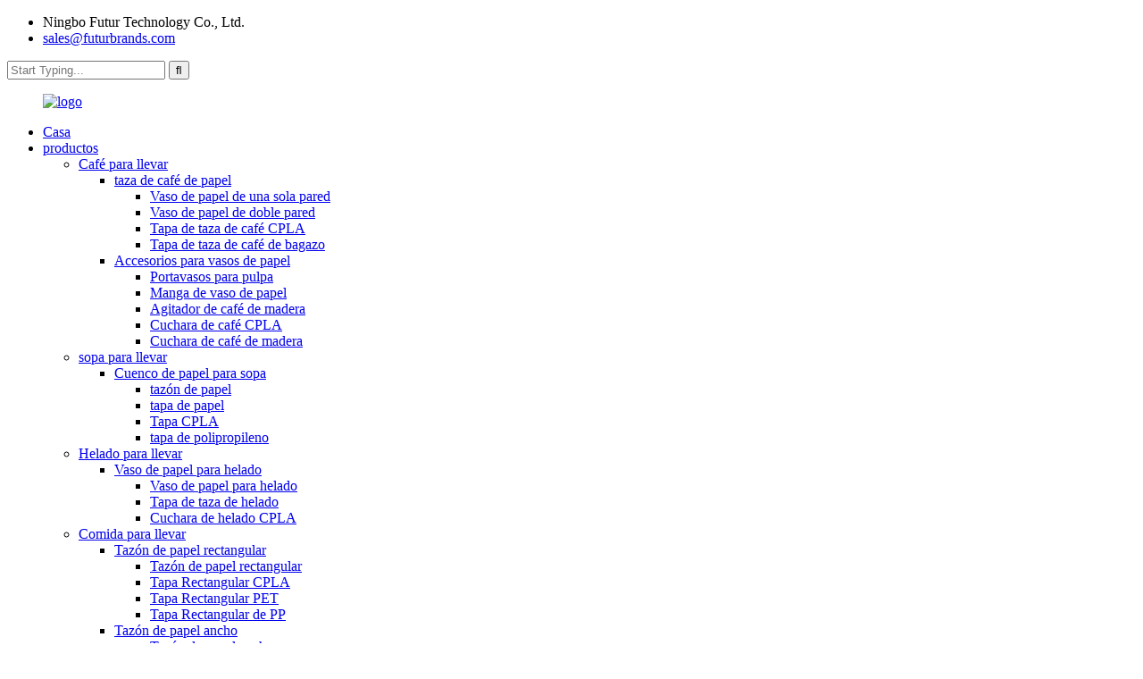

--- FILE ---
content_type: text/html
request_url: http://es.futurcompostable.com/pet-lid-bagasse-portion-pack/
body_size: 8539
content:
<!DOCTYPE html> <html dir="ltr" lang="es"> <head> <!-- Global site tag (gtag.js) - Google Analytics --> <script async src="https://www.googletagmanager.com/gtag/js?id=UA-200002874-80"></script> <script>
  window.dataLayer = window.dataLayer || [];
  function gtag(){dataLayer.push(arguments);}
  gtag('js', new Date());

  gtag('config', 'UA-200002874-80');
</script> <meta http-equiv="Content-Type" content="text/html; charset=UTF-8" /> <title>Fabricantes de tapas de PET - Fábrica y proveedores de tapas de PET de China</title> <meta name="viewport" content="width=device-width,initial-scale=1,minimum-scale=1,maximum-scale=1,user-scalable=no"> <link rel="apple-touch-icon-precomposed" href=""> <meta name="format-detection" content="telephone=no"> <meta name="apple-mobile-web-app-capable" content="yes"> <meta name="apple-mobile-web-app-status-bar-style" content="black"> <link href="//cdn.globalso.com/futurcompostable/style/global/style.css" rel="stylesheet"> <link href="//cdn.globalso.com/futurcompostable/style/public/public.css" rel="stylesheet"> <link href="https://fonts.font.im/css?family=Poppins:300,400,500,600,700" rel="stylesheet"> <link rel="shortcut icon" href="//cdn.globalso.com/futurcompostable/20210402154247ico.png" /> <link rel="canonical" href="https://www.futurcompostable.com/pet-lid-bagasse-portion-pack/" /> <meta name="description" content="Fabricantes de tapas de PET, fábrica, proveedores de China, el principio básico de nuestra empresa: el prestigio primero; la garantía de calidad; el cliente es supremo." /> <link href="//cdn.globalso.com/hide_search.css" rel="stylesheet"/><link href="//www.futurcompostable.com/style/es.html.css" rel="stylesheet"/></head> <body> <div class="container">     <!-- web_head start -->  <header class="web_head">     <div class="layout">       <div class="head_top">         <ul class="head_contact"> 		  	<li class="contact_add">Ningbo Futur Technology Co., Ltd.</li>			<li class="contact_mail"><a href="mailto:sales@futurbrands.com">sales@futurbrands.com</a></li>        </ul>         <div class="head-search">           <form action="/search.php" method="get">         <input class="search-ipt" name="s" placeholder="Start Typing..." /> 		<input type="hidden" name="cat" />         <input class="search-btn" type="submit" value="&#xf002;"/>       </form>         </div>       </div>       <!--head_top-->        <!--nav_wrap-->       <nav class="nav_wrap">  <figure class="logo"> 	 <a href="/">			<img src="//cdn.globalso.com/futurcompostable/logo1.png" alt="logo"> 				</a> </figure>	         <ul class="head_nav">                <li><a href="/">Casa</a></li> <li class="current-menu-ancestor"><a href="/products/">productos</a> <ul class="sub-menu"> 	<li><a href="/coffee-to-go/">Café para llevar</a> 	<ul class="sub-menu"> 		<li><a href="/paper-coffee-cup/">taza de café de papel</a> 		<ul class="sub-menu"> 			<li><a href="/single-wall-paper-cup/">Vaso de papel de una sola pared</a></li> 			<li><a href="/double-wall-paper-cup/">Vaso de papel de doble pared</a></li> 			<li><a href="/cpla-coffee-cup-lid/">Tapa de taza de café CPLA</a></li> 			<li><a href="/bagasse-coffee-cup-lid/">Tapa de taza de café de bagazo</a></li> 		</ul> </li> 		<li><a href="/paper-cup-accessories/">Accesorios para vasos de papel</a> 		<ul class="sub-menu"> 			<li><a href="/pulp-cup-carrier/">Portavasos para pulpa</a></li> 			<li><a href="/paper-cup-sleeve/">Manga de vaso de papel</a></li> 			<li><a href="/wooden-coffee-stirrer/">Agitador de café de madera</a></li> 			<li><a href="/cpla-coffee-spoon/">Cuchara de café CPLA</a></li> 			<li><a href="/wooden-coffee-spoon/">Cuchara de café de madera</a></li> 		</ul> </li> 	</ul> </li> 	<li><a href="/soup-to-go/">sopa para llevar</a> 	<ul class="sub-menu"> 		<li><a href="/soup-paper-bowl/">Cuenco de papel para sopa</a> 		<ul class="sub-menu"> 			<li><a href="/paper-bowl/">tazón de papel</a></li> 			<li><a href="/paper-lid/">tapa de papel</a></li> 			<li><a href="/cpla-lid/">Tapa CPLA</a></li> 			<li><a href="/pp-lid/">tapa de polipropileno</a></li> 		</ul> </li> 	</ul> </li> 	<li><a href="/ice-cream-to-go/">Helado para llevar</a> 	<ul class="sub-menu"> 		<li><a href="/ice-cream-paper-cup/">Vaso de papel para helado</a> 		<ul class="sub-menu"> 			<li><a href="/ice-cream-paper-cup-ice-cream-paper-cup/">Vaso de papel para helado</a></li> 			<li><a href="/ice-cream-cup-lid/">Tapa de taza de helado</a></li> 			<li><a href="/cpla-ice-cream-spoon/">Cuchara de helado CPLA</a></li> 		</ul> </li> 	</ul> </li> 	<li class="current-menu-ancestor"><a href="/food-to-go/">Comida para llevar</a> 	<ul class="sub-menu"> 		<li><a href="/rectangular-paper-bowl/">Tazón de papel rectangular</a> 		<ul class="sub-menu"> 			<li><a href="/rectangular-paper-bowl-rectangular-paper-bowl/">Tazón de papel rectangular</a></li> 			<li><a href="/cpla-rectangular-lid/">Tapa Rectangular CPLA</a></li> 			<li><a href="/pet-rectangular-lid/">Tapa Rectangular PET</a></li> 			<li><a href="/pp-rectangular-lid/">Tapa Rectangular de PP</a></li> 		</ul> </li> 		<li><a href="/wide-paper-bowl/">Tazón de papel ancho</a> 		<ul class="sub-menu"> 			<li><a href="/wide-paper-bowl-wide-paper-bowl/">Tazón de papel ancho</a></li> 			<li><a href="/clear-pla-lid/">Tapa de PLA transparente</a></li> 			<li><a href="/cpla-lid-wide-paper-bowl/">Tapa CPLA</a></li> 			<li><a href="/pp-lid-wide-paper-bowl/">tapa de polipropileno</a></li> 			<li><a href="/pet-lid/">Tapa de PET</a></li> 			<li><a href="/paper-lid-wide-paper-bowl/">Tapa de PAPEL</a></li> 		</ul> </li> 		<li><a href="/round-paper-pail/">cubo de papel redondo</a></li> 		<li><a href="/food-container/">Contenedor de comida</a></li> 		<li><a href="/food-container-with-pla-window/">Contenedor De Alimentos Con Ventana Pla</a></li> 		<li><a href="/sandwich-wedge/">Cuña de sándwich</a></li> 		<li><a href="/paper-baguette-box/">Caja de baguettes de papel</a></li> 		<li><a href="/wrap-pack/">Paquete de envoltura</a></li> 		<li><a href="/clasp-clip-paper-baguette-wrap-pack/">Paquete de envoltura de baguette de papel con clip de cierre</a></li> 		<li><a href="/catering-box/">caja de catering</a> 		<ul class="sub-menu"> 			<li><a href="/catering-box-catering-box/">caja de catering</a></li> 			<li><a href="/catering-box-lid/">Tapa de la caja de catering</a></li> 		</ul> </li> 		<li><a href="/round-bagasse-bowl/">Cuenco redondo de bagazo</a> 		<ul class="sub-menu"> 			<li><a href="/round-bagasse-bowl-round-bagasse-bowl/">Cuenco redondo de bagazo</a></li> 			<li><a href="/cpla-lid-round-bagasse-bowl/">Tapa CPLA</a></li> 			<li><a href="/pp-lid-round-bagasse-bowl/">tapa de polipropileno</a></li> 			<li><a href="/pet-lid-round-bagasse-bowl/">Tapa de PET</a></li> 		</ul> </li> 		<li><a href="/square-bagasse-bowl/">Cuenco cuadrado de bagazo</a> 		<ul class="sub-menu"> 			<li><a href="/square-bagasse-bowl-square-bagasse-bowl/">Cuenco cuadrado de bagazo</a></li> 			<li><a href="/square-cpla-lid/">Tapa cuadrada de CPLA</a></li> 			<li><a href="/square-pet-lid/">Tapa PET cuadrada</a></li> 			<li><a href="/square-pp-lid/">Tapa cuadrada de PP</a></li> 		</ul> </li> 		<li><a href="/bagasse-dinner-plate/">Plato llano de bagazo</a></li> 		<li><a href="/bagasse-food-tray/">Bandeja de comida de bagazo</a> 		<ul class="sub-menu"> 			<li><a href="/bagasse-food-tray-bagasse-food-tray/">Bandeja de comida de bagazo</a></li> 			<li><a href="/pp-lid-bagasse-portion-pack/">tapa de polipropileno</a></li> 			<li><a href="/pet-lid-bagasse-food-tray/">Tapa de PET</a></li> 		</ul> </li> 		<li class="current-menu-ancestor current-menu-parent"><a href="/bagasse-portion-pack/">Paquete de porción de bagazo</a> 		<ul class="sub-menu"> 			<li><a href="/bagasse-portion-pack-bagasse-portion-pack/">Paquete de porción de bagazo</a></li> 			<li class="nav-current"><a href="/pet-lid-bagasse-portion-pack/">Tapa de PET</a></li> 		</ul> </li> 		<li><a href="/paper-portion-cup/">Taza de porción de papel</a> 		<ul class="sub-menu"> 			<li><a href="/paper-portion-cup-paper-portion-cup/">Taza de porción de papel</a></li> 			<li><a href="/pet-lid-paper-portion-cup/">Tapa de PET</a></li> 		</ul> </li> 	</ul> </li> 	<li><a href="/cutlery/">Cuchillería</a> 	<ul class="sub-menu"> 		<li><a href="/heavy-duty-cpla-cutlery/">Cubiertos Cpla de servicio pesado</a></li> 		<li><a href="/medium-weight-cpla-cutlery/">Cubiertos Cpla de peso medio</a></li> 		<li><a href="/cutlery-kit/">juego de cubiertos</a></li> 		<li><a href="/wooden-cutlery/">Cubiertos de madera</a></li> 		<li><a href="/wooden-cutlery-kit/">Juego de cubiertos de madera</a></li> 	</ul> </li> 	<li><a href="/tamper-evident-sticker/">Pegatina a prueba de manipulaciones</a> 	<ul class="sub-menu"> 		<li><a href="/tamper-evident-sticker-tamper-evident-sticker/">Pegatina a prueba de manipulaciones</a></li> 	</ul> </li> 	<li><a href="/paper-map-packaging/">Embalaje de cartón MAP &amp; SKIN</a></li> </ul> </li> <li><a href="/news/">Noticias</a></li> <li><a href="/about-us/">Sobre nosotros</a></li> <li><a href="/green/">Verde</a></li> <li><a href="/contact-us/">Contáctenos</a></li>         </ul>         <!--change-language-->         <div class="change-language ensemble">   <div class="change-language-info">     <div class="change-language-title medium-title">        <div class="language-flag language-flag-en"><a href="https://www.futurcompostable.com/"><b class="country-flag"></b><span>English</span> </a></div>        <b class="language-icon"></b>      </div> 	<div class="change-language-cont sub-content">         <div class="empty"></div>     </div>   </div> </div> <!--theme317-->           <!--change-language-->        </nav>     </div>   </header>     <!--// web_head end -->    <!-- sys_sub_head -->      <section class="path_bar" style="background-image:url( //cdn.globalso.com/futurcompostable/询盘.jpg	)">       <ul>        <li> <a itemprop="breadcrumb" href="/">Casa</a></li><li> <a itemprop="breadcrumb" href="/products/" title="Products">productos</a> </li><li> <a itemprop="breadcrumb" href="/food-to-go/" title="Food To Go">Comida para llevar</a> </li><li> <a itemprop="breadcrumb" href="/bagasse-portion-pack/" title="Bagasse Portion Pack">Paquete de porción de bagazo</a> </li><li> <a href="#">Tapa de PET</a></li>       </ul>      <h1 class="pagnation_title">Tapa de PET</h1> 	      </section>    <section class="web_main page_main">   <div class="layout">     <aside class="aside">   <section class="aside-wrap">     <section class="side-widget">     <div class="side-tit-bar">         <h2 class="side-tit">Categorías</h2>     </div>     <ul class="side-cate">       <li><a href="/coffee-to-go/">Café para llevar</a> <ul class="sub-menu"> 	<li><a href="/paper-coffee-cup/">taza de café de papel</a> 	<ul class="sub-menu"> 		<li><a href="/single-wall-paper-cup/">Vaso de papel de una sola pared</a></li> 		<li><a href="/double-wall-paper-cup/">Vaso de papel de doble pared</a></li> 		<li><a href="/cpla-coffee-cup-lid/">Tapa de taza de café CPLA</a></li> 		<li><a href="/bagasse-coffee-cup-lid/">Tapa de taza de café de bagazo</a></li> 	</ul> </li> 	<li><a href="/paper-cup-accessories/">Accesorios para vasos de papel</a> 	<ul class="sub-menu"> 		<li><a href="/pulp-cup-carrier/">Portavasos para pulpa</a></li> 		<li><a href="/paper-cup-sleeve/">Manga de vaso de papel</a></li> 		<li><a href="/wooden-coffee-stirrer/">Agitador de café de madera</a></li> 		<li><a href="/cpla-coffee-spoon/">Cuchara de café CPLA</a></li> 		<li><a href="/wooden-coffee-spoon/">Cuchara de café de madera</a></li> 	</ul> </li> </ul> </li> <li><a href="/soup-to-go/">sopa para llevar</a> <ul class="sub-menu"> 	<li><a href="/soup-paper-bowl/">Cuenco de papel para sopa</a> 	<ul class="sub-menu"> 		<li><a href="/paper-bowl/">tazón de papel</a></li> 		<li><a href="/paper-lid/">tapa de papel</a></li> 		<li><a href="/cpla-lid/">Tapa CPLA</a></li> 		<li><a href="/pp-lid/">tapa de polipropileno</a></li> 	</ul> </li> </ul> </li> <li><a href="/ice-cream-to-go/">Helado para llevar</a> <ul class="sub-menu"> 	<li><a href="/ice-cream-paper-cup/">Vaso de papel para helado</a> 	<ul class="sub-menu"> 		<li><a href="/ice-cream-paper-cup-ice-cream-paper-cup/">Vaso de papel para helado</a></li> 		<li><a href="/cpla-ice-cream-spoon/">Cuchara de helado CPLA</a></li> 		<li><a href="/ice-cream-cup-lid/">Tapa de taza de helado</a></li> 	</ul> </li> </ul> </li> <li class="current-menu-ancestor"><a href="/food-to-go/">Comida para llevar</a> <ul class="sub-menu"> 	<li><a href="/rectangular-paper-bowl/">Tazón de papel rectangular</a> 	<ul class="sub-menu"> 		<li><a href="/rectangular-paper-bowl-rectangular-paper-bowl/">Tazón de papel rectangular</a></li> 		<li><a href="/cpla-rectangular-lid/">Tapa Rectangular CPLA</a></li> 		<li><a href="/pet-rectangular-lid/">Tapa Rectangular PET</a></li> 		<li><a href="/pp-rectangular-lid/">Tapa Rectangular de PP</a></li> 	</ul> </li> 	<li><a href="/wide-paper-bowl/">Tazón de papel ancho</a> 	<ul class="sub-menu"> 		<li><a href="/wide-paper-bowl-wide-paper-bowl/">Tazón de papel ancho</a></li> 		<li><a href="/clear-pla-lid/">Tapa de PLA transparente</a></li> 		<li><a href="/cpla-lid-wide-paper-bowl/">Tapa CPLA</a></li> 		<li><a href="/pp-lid-wide-paper-bowl/">tapa de polipropileno</a></li> 		<li><a href="/pet-lid/">Tapa de PET</a></li> 		<li><a href="/paper-lid-wide-paper-bowl/">Tapa de PAPEL</a></li> 	</ul> </li> 	<li><a href="/round-paper-pail/">cubo de papel redondo</a></li> 	<li><a href="/food-container/">Contenedor de comida</a></li> 	<li><a href="/food-container-with-pla-window/">Contenedor De Alimentos Con Ventana Pla</a></li> 	<li><a href="/sandwich-wedge/">Cuña de sándwich</a></li> 	<li><a href="/paper-baguette-box/">Caja de baguettes de papel</a></li> 	<li><a href="/wrap-pack/">Paquete de envoltura</a></li> 	<li><a href="/clasp-clip-paper-baguette-wrap-pack/">Paquete de envoltura de baguette de papel con clip de cierre</a></li> 	<li><a href="/catering-box/">caja de catering</a> 	<ul class="sub-menu"> 		<li><a href="/catering-box-catering-box/">caja de catering</a></li> 		<li><a href="/catering-box-lid/">Tapa de la caja de catering</a></li> 	</ul> </li> 	<li><a href="/round-bagasse-bowl/">Cuenco redondo de bagazo</a> 	<ul class="sub-menu"> 		<li><a href="/round-bagasse-bowl-round-bagasse-bowl/">Cuenco redondo de bagazo</a></li> 		<li><a href="/cpla-lid-round-bagasse-bowl/">Tapa CPLA</a></li> 		<li><a href="/pp-lid-round-bagasse-bowl/">tapa de polipropileno</a></li> 		<li><a href="/pet-lid-round-bagasse-bowl/">Tapa de PET</a></li> 	</ul> </li> 	<li><a href="/square-bagasse-bowl/">Cuenco cuadrado de bagazo</a> 	<ul class="sub-menu"> 		<li><a href="/square-bagasse-bowl-square-bagasse-bowl/">Cuenco cuadrado de bagazo</a></li> 		<li><a href="/square-cpla-lid/">Tapa cuadrada de CPLA</a></li> 		<li><a href="/square-pet-lid/">Tapa PET cuadrada</a></li> 		<li><a href="/square-pp-lid/">Tapa cuadrada de PP</a></li> 	</ul> </li> 	<li><a href="/bagasse-dinner-plate/">Plato llano de bagazo</a></li> 	<li><a href="/bagasse-food-tray/">Bandeja de comida de bagazo</a> 	<ul class="sub-menu"> 		<li><a href="/bagasse-food-tray-bagasse-food-tray/">Bandeja de comida de bagazo</a></li> 		<li><a href="/pet-lid-bagasse-food-tray/">Tapa de PET</a></li> 	</ul> </li> 	<li class="current-menu-ancestor current-menu-parent"><a href="/bagasse-portion-pack/">Paquete de porción de bagazo</a> 	<ul class="sub-menu"> 		<li><a href="/pp-lid-bagasse-portion-pack/">tapa de polipropileno</a></li> 		<li><a href="/bagasse-portion-pack-bagasse-portion-pack/">Paquete de porción de bagazo</a></li> 		<li class="nav-current"><a href="/pet-lid-bagasse-portion-pack/">Tapa de PET</a></li> 	</ul> </li> 	<li><a href="/paper-portion-cup/">Taza de porción de papel</a> 	<ul class="sub-menu"> 		<li><a href="/paper-portion-cup-paper-portion-cup/">Taza de porción de papel</a></li> 		<li><a href="/pet-lid-paper-portion-cup/">Tapa de PET</a></li> 	</ul> </li> </ul> </li> <li><a href="/cutlery/">Cuchillería</a> <ul class="sub-menu"> 	<li><a href="/heavy-duty-cpla-cutlery/">Cubiertos Cpla de servicio pesado</a></li> 	<li><a href="/medium-weight-cpla-cutlery/">Cubiertos Cpla de peso medio</a></li> 	<li><a href="/cutlery-kit/">juego de cubiertos</a></li> 	<li><a href="/wooden-cutlery/">Cubiertos de madera</a></li> 	<li><a href="/wooden-cutlery-kit/">Juego de cubiertos de madera</a></li> </ul> </li> <li><a href="/tamper-evident-sticker/">Pegatina a prueba de manipulaciones</a> <ul class="sub-menu"> 	<li><a href="/tamper-evident-sticker-tamper-evident-sticker/">Pegatina a prueba de manipulaciones</a></li> </ul> </li>     </ul>   </section>      <div class="side-widget">          <div class="side-tit-bar">         <h2 class="side-tit">Productos Destacados</h2>     </div> 	 <div class="side-product-items">               <div class="items_content">                <div class="side_slider">                     <ul class="swiper-wrapper"> 				                   <li class="swiper-slide gm-sep side_product_item">                     <figure > <a href="/cpla-coffee-spoon-product/" class="item-img"><img src="//cdn.globalso.com/futurcompostable/CPLA-coffee-spoon1-300x300.jpg" alt="Cuchara de café CPLA"></a>                       <figcaption>                         <h3 class="item_title"><a href="/cpla-coffee-spoon-product/">Cuchara de café CPLA</a></h3>                        </figcaption>                     </figure> 					</li> 					                   <li class="swiper-slide gm-sep side_product_item">                     <figure > <a href="/tamper-evident-sticker-product/" class="item-img"><img src="//cdn.globalso.com/futurcompostable/TAMPER-EVIDENT-STICKER-300x300.jpg" alt="Pegatina a prueba de manipulaciones"></a>                       <figcaption>                         <h3 class="item_title"><a href="/tamper-evident-sticker-product/">Pegatina a prueba de manipulaciones</a></h3>                        </figcaption>                     </figure> 					</li> 					                   <li class="swiper-slide gm-sep side_product_item">                     <figure > <a href="/wooden-cutlery-product/" class="item-img"><img src="//cdn.globalso.com/futurcompostable/WOODEN-CUTLERY1-300x300.jpg" alt="Cubiertos de madera"></a>                       <figcaption>                         <h3 class="item_title"><a href="/wooden-cutlery-product/">Cubiertos de madera</a></h3>                        </figcaption>                     </figure> 					</li> 					                   <li class="swiper-slide gm-sep side_product_item">                     <figure > <a href="/medium-weight-cpla-cutlery-product/" class="item-img"><img src="//cdn.globalso.com/futurcompostable/MEDIUM-WEIGHT-CPLA-CUTLERY-300x300.jpg" alt="Cubiertos CPLA de peso medio"></a>                       <figcaption>                         <h3 class="item_title"><a href="/medium-weight-cpla-cutlery-product/">Cubiertos CPLA de peso medio</a></h3>                        </figcaption>                     </figure> 					</li> 					                </ul> 				 </div>                 <div class="btn-prev"></div>                 <div class="btn-next"></div>               </div>             </div>    </div>           </section> </aside>    <section class="main">               <div class="category_tab_wrap">   <ul class="category_items">    <li class="category_item">             <figure>                                           <a href="/pet-lid-2-product/" title="PET Lid">                 <span class="item_img">                 <img src="//cdn.globalso.com/futurcompostable/184-pet-f-300x300.png" alt="Tapa de PET"></span>             </a>                                           <figcaption>                      <h4 class="item_title"><a href="/pet-lid-2-product/" title="PET Lid">Tapa de PET</a></h4>                </figcaption>             </figure>           </li>          </ul>          <div class="page_bar">         <div class="pages"></div>       </div>       </div>            </section>   </div> </section>  <!-- web_footer start -->    <footer class="web_footer" style="background-image:url( //cdn.globalso.com/futurcompostable/底部.jpg	)">     <div class="layout">       <div class="foor_service">         <div class="foot_item foot_company  wow fadeInLeftA" data-wow-delay=".8s" data-wow-duration=".8s">           <figure class="foot_logo">	  	<a href="/"><img src="//cdn.globalso.com/futurcompostable/footer_logo.png" alt="footer_logo"></a> 	  </figure>                     <ul class="foot_sns">           			<li><a target="_blank" href=""><img src="//cdn.globalso.com/futurcompostable/in1.png" alt="LinkedIn"></a></li> 	          </ul>         </div>         <nav class="foot_item foot_nav wow fadeInLeftA" data-wow-delay="1s" data-wow-duration=".8s">           <h2 class="fot_tit">Atención al cliente</h2>           <ul> 	<li><a href="/paper-coffee-cup-page/">taza de café de papel</a></li> <li><a href="/green/">Verde</a></li>           </ul>         </nav>         <div class="foot_item foot_contact_item wow fadeInRightA" data-wow-delay="1s" data-wow-duration=".8s">           <h2 class="fot_tit">Datos de contacto</h2>           <ul> 			<li class="foot_address">Ningbo Futur Technology Co., Ltd.</li> 			<li class="foot_email"><a href="mailto:sales@futurbrands.com">sales@futurbrands.com</a></li>			<li class="foot_phone"><a href="tel:+86-0574 8817 5235">+86-0574 8817 5235</a></li>          </ul>         </div>         <div class="foot_item foot_newsletters wow fadeInRightA" data-wow-delay=".8s" data-wow-duration=".8s">           <h2 class="fot_tit">Boletines</h2>           <div class="foot_cont">             <p class="letter_desc">Para consultas sobre nuestros productos o lista de precios, déjenos su correo electrónico y nos pondremos en contacto dentro de las 24 horas.</p>             <a href="javascript:" class="learn_more foot_btn">Suscribir</a> </div>         </div>       </div>      	<div class="copyright wow fadeInLeftA" data-wow-delay="1.2s" data-wow-duration=".8s">© Copyright - 2010-2021 : Todos los derechos reservados.<script type="text/javascript" src="//www.globalso.site/livechat.js"></script>		 -  -  ,  ,  ,  ,  ,  , 	</div>      </div>   </footer>     <!--// web_footer end -->    </div>    <!--// container end --> <aside class="scrollsidebar" id="scrollsidebar">   <div class="side_content">     <div class="side_list">       <header class="hd"><img src="//cdn.globalso.com/title_pic.png" alt="Daños en línea"/></header>       <div class="cont">         <li><a class="email" href="javascript:" onclick="showMsgPop();">Enviar correo electrónico</a></li>                                       </div>                   <div class="side_title"><a  class="close_btn"><span>x</span></a></div>     </div>   </div>   <div class="show_btn"></div> </aside> <div class="inquiry-pop-bd">   <div class="inquiry-pop"> <i class="ico-close-pop" onclick="hideMsgPop();"></i>     <script type="text/javascript" src="//www.globalso.site/form.js"></script>   </div> </div>   <script type="text/javascript" src="//cdn.globalso.com/futurcompostable/style/global/js/jquery.min.js"></script>  <script type="text/javascript" src="//cdn.globalso.com/futurcompostable/style/global/js/common.js"></script> <script type="text/javascript" src="//cdn.globalso.com/futurcompostable/style/public/public.js"></script>  <!--[if lt IE 9]> <script src="//cdn.globalso.com/futurcompostable/style/global/js/html5.js"></script> <![endif]--> <script>
function getCookie(name) {
    var arg = name + "=";
    var alen = arg.length;
    var clen = document.cookie.length;
    var i = 0;
    while (i < clen) {
        var j = i + alen;
        if (document.cookie.substring(i, j) == arg) return getCookieVal(j);
        i = document.cookie.indexOf(" ", i) + 1;
        if (i == 0) break;
    }
    return null;
}
function setCookie(name, value) {
    var expDate = new Date();
    var argv = setCookie.arguments;
    var argc = setCookie.arguments.length;
    var expires = (argc > 2) ? argv[2] : null;
    var path = (argc > 3) ? argv[3] : null;
    var domain = (argc > 4) ? argv[4] : null;
    var secure = (argc > 5) ? argv[5] : false;
    if (expires != null) {
        expDate.setTime(expDate.getTime() + expires);
    }
    document.cookie = name + "=" + escape(value) + ((expires == null) ? "": ("; expires=" + expDate.toUTCString())) + ((path == null) ? "": ("; path=" + path)) + ((domain == null) ? "": ("; domain=" + domain)) + ((secure == true) ? "; secure": "");
}
function getCookieVal(offset) {
    var endstr = document.cookie.indexOf(";", offset);
    if (endstr == -1) endstr = document.cookie.length;
    return unescape(document.cookie.substring(offset, endstr));
}

var firstshow = 0;
var cfstatshowcookie = getCookie('easyiit_stats');
if (cfstatshowcookie != 1) {
    a = new Date();
    h = a.getHours();
    m = a.getMinutes();
    s = a.getSeconds();
    sparetime = 1000 * 60 * 60 * 24 * 1 - (h * 3600 + m * 60 + s) * 1000 - 1;
    setCookie('easyiit_stats', 1, sparetime, '/');
    firstshow = 1;
}
if (!navigator.cookieEnabled) {
    firstshow = 0;
}
var referrer = escape(document.referrer);
var currweb = escape(location.href);
var screenwidth = screen.width;
var screenheight = screen.height;
var screencolordepth = screen.colorDepth;
$(function($){
   $.get("https://www.futurcompostable.com/statistic.php", { action:'stats_init', assort:0, referrer:referrer, currweb:currweb , firstshow:firstshow ,screenwidth:screenwidth, screenheight: screenheight, screencolordepth: screencolordepth, ranstr: Math.random()},function(data){}, "json");
			
});
</script> <ul class="prisna-wp-translate-seo" id="prisna-translator-seo"><li class="language-flag language-flag-en"><a href="https://www.futurcompostable.com/pet-lid-bagasse-portion-pack/" title="English" target="_blank"><b class="country-flag"></b><span>English</span></a></li><li class="language-flag language-flag-fr"><a href="http://fr.futurcompostable.com/pet-lid-bagasse-portion-pack/" title="French" target="_blank"><b class="country-flag"></b><span>French</span></a></li><li class="language-flag language-flag-de"><a href="http://de.futurcompostable.com/pet-lid-bagasse-portion-pack/" title="German" target="_blank"><b class="country-flag"></b><span>German</span></a></li><li class="language-flag language-flag-pt"><a href="http://pt.futurcompostable.com/pet-lid-bagasse-portion-pack/" title="Portuguese" target="_blank"><b class="country-flag"></b><span>Portuguese</span></a></li><li class="language-flag language-flag-es"><a href="http://es.futurcompostable.com/pet-lid-bagasse-portion-pack/" title="Spanish" target="_blank"><b class="country-flag"></b><span>Spanish</span></a></li><li class="language-flag language-flag-ru"><a href="http://ru.futurcompostable.com/pet-lid-bagasse-portion-pack/" title="Russian" target="_blank"><b class="country-flag"></b><span>Russian</span></a></li><li class="language-flag language-flag-ja"><a href="http://ja.futurcompostable.com/pet-lid-bagasse-portion-pack/" title="Japanese" target="_blank"><b class="country-flag"></b><span>Japanese</span></a></li><li class="language-flag language-flag-ko"><a href="http://ko.futurcompostable.com/pet-lid-bagasse-portion-pack/" title="Korean" target="_blank"><b class="country-flag"></b><span>Korean</span></a></li><li class="language-flag language-flag-ar"><a href="http://ar.futurcompostable.com/pet-lid-bagasse-portion-pack/" title="Arabic" target="_blank"><b class="country-flag"></b><span>Arabic</span></a></li><li class="language-flag language-flag-ga"><a href="http://ga.futurcompostable.com/pet-lid-bagasse-portion-pack/" title="Irish" target="_blank"><b class="country-flag"></b><span>Irish</span></a></li><li class="language-flag language-flag-el"><a href="http://el.futurcompostable.com/pet-lid-bagasse-portion-pack/" title="Greek" target="_blank"><b class="country-flag"></b><span>Greek</span></a></li><li class="language-flag language-flag-tr"><a href="http://tr.futurcompostable.com/pet-lid-bagasse-portion-pack/" title="Turkish" target="_blank"><b class="country-flag"></b><span>Turkish</span></a></li><li class="language-flag language-flag-it"><a href="http://it.futurcompostable.com/pet-lid-bagasse-portion-pack/" title="Italian" target="_blank"><b class="country-flag"></b><span>Italian</span></a></li><li class="language-flag language-flag-da"><a href="http://da.futurcompostable.com/pet-lid-bagasse-portion-pack/" title="Danish" target="_blank"><b class="country-flag"></b><span>Danish</span></a></li><li class="language-flag language-flag-ro"><a href="http://ro.futurcompostable.com/pet-lid-bagasse-portion-pack/" title="Romanian" target="_blank"><b class="country-flag"></b><span>Romanian</span></a></li><li class="language-flag language-flag-id"><a href="http://id.futurcompostable.com/pet-lid-bagasse-portion-pack/" title="Indonesian" target="_blank"><b class="country-flag"></b><span>Indonesian</span></a></li><li class="language-flag language-flag-cs"><a href="http://cs.futurcompostable.com/pet-lid-bagasse-portion-pack/" title="Czech" target="_blank"><b class="country-flag"></b><span>Czech</span></a></li><li class="language-flag language-flag-af"><a href="http://af.futurcompostable.com/pet-lid-bagasse-portion-pack/" title="Afrikaans" target="_blank"><b class="country-flag"></b><span>Afrikaans</span></a></li><li class="language-flag language-flag-sv"><a href="http://sv.futurcompostable.com/pet-lid-bagasse-portion-pack/" title="Swedish" target="_blank"><b class="country-flag"></b><span>Swedish</span></a></li><li class="language-flag language-flag-pl"><a href="http://pl.futurcompostable.com/pet-lid-bagasse-portion-pack/" title="Polish" target="_blank"><b class="country-flag"></b><span>Polish</span></a></li><li class="language-flag language-flag-eu"><a href="http://eu.futurcompostable.com/pet-lid-bagasse-portion-pack/" title="Basque" target="_blank"><b class="country-flag"></b><span>Basque</span></a></li><li class="language-flag language-flag-ca"><a href="http://ca.futurcompostable.com/pet-lid-bagasse-portion-pack/" title="Catalan" target="_blank"><b class="country-flag"></b><span>Catalan</span></a></li><li class="language-flag language-flag-eo"><a href="http://eo.futurcompostable.com/pet-lid-bagasse-portion-pack/" title="Esperanto" target="_blank"><b class="country-flag"></b><span>Esperanto</span></a></li><li class="language-flag language-flag-hi"><a href="http://hi.futurcompostable.com/pet-lid-bagasse-portion-pack/" title="Hindi" target="_blank"><b class="country-flag"></b><span>Hindi</span></a></li><li class="language-flag language-flag-lo"><a href="http://lo.futurcompostable.com/pet-lid-bagasse-portion-pack/" title="Lao" target="_blank"><b class="country-flag"></b><span>Lao</span></a></li><li class="language-flag language-flag-sq"><a href="http://sq.futurcompostable.com/pet-lid-bagasse-portion-pack/" title="Albanian" target="_blank"><b class="country-flag"></b><span>Albanian</span></a></li><li class="language-flag language-flag-am"><a href="http://am.futurcompostable.com/pet-lid-bagasse-portion-pack/" title="Amharic" target="_blank"><b class="country-flag"></b><span>Amharic</span></a></li><li class="language-flag language-flag-hy"><a href="http://hy.futurcompostable.com/pet-lid-bagasse-portion-pack/" title="Armenian" target="_blank"><b class="country-flag"></b><span>Armenian</span></a></li><li class="language-flag language-flag-az"><a href="http://az.futurcompostable.com/pet-lid-bagasse-portion-pack/" title="Azerbaijani" target="_blank"><b class="country-flag"></b><span>Azerbaijani</span></a></li><li class="language-flag language-flag-be"><a href="http://be.futurcompostable.com/pet-lid-bagasse-portion-pack/" title="Belarusian" target="_blank"><b class="country-flag"></b><span>Belarusian</span></a></li><li class="language-flag language-flag-bn"><a href="http://bn.futurcompostable.com/pet-lid-bagasse-portion-pack/" title="Bengali" target="_blank"><b class="country-flag"></b><span>Bengali</span></a></li><li class="language-flag language-flag-bs"><a href="http://bs.futurcompostable.com/pet-lid-bagasse-portion-pack/" title="Bosnian" target="_blank"><b class="country-flag"></b><span>Bosnian</span></a></li><li class="language-flag language-flag-bg"><a href="http://bg.futurcompostable.com/pet-lid-bagasse-portion-pack/" title="Bulgarian" target="_blank"><b class="country-flag"></b><span>Bulgarian</span></a></li><li class="language-flag language-flag-ceb"><a href="http://ceb.futurcompostable.com/pet-lid-bagasse-portion-pack/" title="Cebuano" target="_blank"><b class="country-flag"></b><span>Cebuano</span></a></li><li class="language-flag language-flag-ny"><a href="http://ny.futurcompostable.com/pet-lid-bagasse-portion-pack/" title="Chichewa" target="_blank"><b class="country-flag"></b><span>Chichewa</span></a></li><li class="language-flag language-flag-co"><a href="http://co.futurcompostable.com/pet-lid-bagasse-portion-pack/" title="Corsican" target="_blank"><b class="country-flag"></b><span>Corsican</span></a></li><li class="language-flag language-flag-hr"><a href="http://hr.futurcompostable.com/pet-lid-bagasse-portion-pack/" title="Croatian" target="_blank"><b class="country-flag"></b><span>Croatian</span></a></li><li class="language-flag language-flag-nl"><a href="http://nl.futurcompostable.com/pet-lid-bagasse-portion-pack/" title="Dutch" target="_blank"><b class="country-flag"></b><span>Dutch</span></a></li><li class="language-flag language-flag-et"><a href="http://et.futurcompostable.com/pet-lid-bagasse-portion-pack/" title="Estonian" target="_blank"><b class="country-flag"></b><span>Estonian</span></a></li><li class="language-flag language-flag-tl"><a href="http://tl.futurcompostable.com/pet-lid-bagasse-portion-pack/" title="Filipino" target="_blank"><b class="country-flag"></b><span>Filipino</span></a></li><li class="language-flag language-flag-fi"><a href="http://fi.futurcompostable.com/pet-lid-bagasse-portion-pack/" title="Finnish" target="_blank"><b class="country-flag"></b><span>Finnish</span></a></li><li class="language-flag language-flag-fy"><a href="http://fy.futurcompostable.com/pet-lid-bagasse-portion-pack/" title="Frisian" target="_blank"><b class="country-flag"></b><span>Frisian</span></a></li><li class="language-flag language-flag-gl"><a href="http://gl.futurcompostable.com/pet-lid-bagasse-portion-pack/" title="Galician" target="_blank"><b class="country-flag"></b><span>Galician</span></a></li><li class="language-flag language-flag-ka"><a href="http://ka.futurcompostable.com/pet-lid-bagasse-portion-pack/" title="Georgian" target="_blank"><b class="country-flag"></b><span>Georgian</span></a></li><li class="language-flag language-flag-gu"><a href="http://gu.futurcompostable.com/pet-lid-bagasse-portion-pack/" title="Gujarati" target="_blank"><b class="country-flag"></b><span>Gujarati</span></a></li><li class="language-flag language-flag-ht"><a href="http://ht.futurcompostable.com/pet-lid-bagasse-portion-pack/" title="Haitian" target="_blank"><b class="country-flag"></b><span>Haitian</span></a></li><li class="language-flag language-flag-ha"><a href="http://ha.futurcompostable.com/pet-lid-bagasse-portion-pack/" title="Hausa" target="_blank"><b class="country-flag"></b><span>Hausa</span></a></li><li class="language-flag language-flag-haw"><a href="http://haw.futurcompostable.com/pet-lid-bagasse-portion-pack/" title="Hawaiian" target="_blank"><b class="country-flag"></b><span>Hawaiian</span></a></li><li class="language-flag language-flag-iw"><a href="http://iw.futurcompostable.com/pet-lid-bagasse-portion-pack/" title="Hebrew" target="_blank"><b class="country-flag"></b><span>Hebrew</span></a></li><li class="language-flag language-flag-hmn"><a href="http://hmn.futurcompostable.com/pet-lid-bagasse-portion-pack/" title="Hmong" target="_blank"><b class="country-flag"></b><span>Hmong</span></a></li><li class="language-flag language-flag-hu"><a href="http://hu.futurcompostable.com/pet-lid-bagasse-portion-pack/" title="Hungarian" target="_blank"><b class="country-flag"></b><span>Hungarian</span></a></li><li class="language-flag language-flag-is"><a href="http://is.futurcompostable.com/pet-lid-bagasse-portion-pack/" title="Icelandic" target="_blank"><b class="country-flag"></b><span>Icelandic</span></a></li><li class="language-flag language-flag-ig"><a href="http://ig.futurcompostable.com/pet-lid-bagasse-portion-pack/" title="Igbo" target="_blank"><b class="country-flag"></b><span>Igbo</span></a></li><li class="language-flag language-flag-jw"><a href="http://jw.futurcompostable.com/pet-lid-bagasse-portion-pack/" title="Javanese" target="_blank"><b class="country-flag"></b><span>Javanese</span></a></li><li class="language-flag language-flag-kn"><a href="http://kn.futurcompostable.com/pet-lid-bagasse-portion-pack/" title="Kannada" target="_blank"><b class="country-flag"></b><span>Kannada</span></a></li><li class="language-flag language-flag-kk"><a href="http://kk.futurcompostable.com/pet-lid-bagasse-portion-pack/" title="Kazakh" target="_blank"><b class="country-flag"></b><span>Kazakh</span></a></li><li class="language-flag language-flag-km"><a href="http://km.futurcompostable.com/pet-lid-bagasse-portion-pack/" title="Khmer" target="_blank"><b class="country-flag"></b><span>Khmer</span></a></li><li class="language-flag language-flag-ku"><a href="http://ku.futurcompostable.com/pet-lid-bagasse-portion-pack/" title="Kurdish" target="_blank"><b class="country-flag"></b><span>Kurdish</span></a></li><li class="language-flag language-flag-ky"><a href="http://ky.futurcompostable.com/pet-lid-bagasse-portion-pack/" title="Kyrgyz" target="_blank"><b class="country-flag"></b><span>Kyrgyz</span></a></li><li class="language-flag language-flag-la"><a href="http://la.futurcompostable.com/pet-lid-bagasse-portion-pack/" title="Latin" target="_blank"><b class="country-flag"></b><span>Latin</span></a></li><li class="language-flag language-flag-lv"><a href="http://lv.futurcompostable.com/pet-lid-bagasse-portion-pack/" title="Latvian" target="_blank"><b class="country-flag"></b><span>Latvian</span></a></li><li class="language-flag language-flag-lt"><a href="http://lt.futurcompostable.com/pet-lid-bagasse-portion-pack/" title="Lithuanian" target="_blank"><b class="country-flag"></b><span>Lithuanian</span></a></li><li class="language-flag language-flag-lb"><a href="http://lb.futurcompostable.com/pet-lid-bagasse-portion-pack/" title="Luxembou.." target="_blank"><b class="country-flag"></b><span>Luxembou..</span></a></li><li class="language-flag language-flag-mk"><a href="http://mk.futurcompostable.com/pet-lid-bagasse-portion-pack/" title="Macedonian" target="_blank"><b class="country-flag"></b><span>Macedonian</span></a></li><li class="language-flag language-flag-mg"><a href="http://mg.futurcompostable.com/pet-lid-bagasse-portion-pack/" title="Malagasy" target="_blank"><b class="country-flag"></b><span>Malagasy</span></a></li><li class="language-flag language-flag-ms"><a href="http://ms.futurcompostable.com/pet-lid-bagasse-portion-pack/" title="Malay" target="_blank"><b class="country-flag"></b><span>Malay</span></a></li><li class="language-flag language-flag-ml"><a href="http://ml.futurcompostable.com/pet-lid-bagasse-portion-pack/" title="Malayalam" target="_blank"><b class="country-flag"></b><span>Malayalam</span></a></li><li class="language-flag language-flag-mt"><a href="http://mt.futurcompostable.com/pet-lid-bagasse-portion-pack/" title="Maltese" target="_blank"><b class="country-flag"></b><span>Maltese</span></a></li><li class="language-flag language-flag-mi"><a href="http://mi.futurcompostable.com/pet-lid-bagasse-portion-pack/" title="Maori" target="_blank"><b class="country-flag"></b><span>Maori</span></a></li><li class="language-flag language-flag-mr"><a href="http://mr.futurcompostable.com/pet-lid-bagasse-portion-pack/" title="Marathi" target="_blank"><b class="country-flag"></b><span>Marathi</span></a></li><li class="language-flag language-flag-mn"><a href="http://mn.futurcompostable.com/pet-lid-bagasse-portion-pack/" title="Mongolian" target="_blank"><b class="country-flag"></b><span>Mongolian</span></a></li><li class="language-flag language-flag-my"><a href="http://my.futurcompostable.com/pet-lid-bagasse-portion-pack/" title="Burmese" target="_blank"><b class="country-flag"></b><span>Burmese</span></a></li><li class="language-flag language-flag-ne"><a href="http://ne.futurcompostable.com/pet-lid-bagasse-portion-pack/" title="Nepali" target="_blank"><b class="country-flag"></b><span>Nepali</span></a></li><li class="language-flag language-flag-no"><a href="http://no.futurcompostable.com/pet-lid-bagasse-portion-pack/" title="Norwegian" target="_blank"><b class="country-flag"></b><span>Norwegian</span></a></li><li class="language-flag language-flag-ps"><a href="http://ps.futurcompostable.com/pet-lid-bagasse-portion-pack/" title="Pashto" target="_blank"><b class="country-flag"></b><span>Pashto</span></a></li><li class="language-flag language-flag-fa"><a href="http://fa.futurcompostable.com/pet-lid-bagasse-portion-pack/" title="Persian" target="_blank"><b class="country-flag"></b><span>Persian</span></a></li><li class="language-flag language-flag-pa"><a href="http://pa.futurcompostable.com/pet-lid-bagasse-portion-pack/" title="Punjabi" target="_blank"><b class="country-flag"></b><span>Punjabi</span></a></li><li class="language-flag language-flag-sr"><a href="http://sr.futurcompostable.com/pet-lid-bagasse-portion-pack/" title="Serbian" target="_blank"><b class="country-flag"></b><span>Serbian</span></a></li><li class="language-flag language-flag-st"><a href="http://st.futurcompostable.com/pet-lid-bagasse-portion-pack/" title="Sesotho" target="_blank"><b class="country-flag"></b><span>Sesotho</span></a></li><li class="language-flag language-flag-si"><a href="http://si.futurcompostable.com/pet-lid-bagasse-portion-pack/" title="Sinhala" target="_blank"><b class="country-flag"></b><span>Sinhala</span></a></li><li class="language-flag language-flag-sk"><a href="http://sk.futurcompostable.com/pet-lid-bagasse-portion-pack/" title="Slovak" target="_blank"><b class="country-flag"></b><span>Slovak</span></a></li><li class="language-flag language-flag-sl"><a href="http://sl.futurcompostable.com/pet-lid-bagasse-portion-pack/" title="Slovenian" target="_blank"><b class="country-flag"></b><span>Slovenian</span></a></li><li class="language-flag language-flag-so"><a href="http://so.futurcompostable.com/pet-lid-bagasse-portion-pack/" title="Somali" target="_blank"><b class="country-flag"></b><span>Somali</span></a></li><li class="language-flag language-flag-sm"><a href="http://sm.futurcompostable.com/pet-lid-bagasse-portion-pack/" title="Samoan" target="_blank"><b class="country-flag"></b><span>Samoan</span></a></li><li class="language-flag language-flag-gd"><a href="http://gd.futurcompostable.com/pet-lid-bagasse-portion-pack/" title="Scots Gaelic" target="_blank"><b class="country-flag"></b><span>Scots Gaelic</span></a></li><li class="language-flag language-flag-sn"><a href="http://sn.futurcompostable.com/pet-lid-bagasse-portion-pack/" title="Shona" target="_blank"><b class="country-flag"></b><span>Shona</span></a></li><li class="language-flag language-flag-sd"><a href="http://sd.futurcompostable.com/pet-lid-bagasse-portion-pack/" title="Sindhi" target="_blank"><b class="country-flag"></b><span>Sindhi</span></a></li><li class="language-flag language-flag-su"><a href="http://su.futurcompostable.com/pet-lid-bagasse-portion-pack/" title="Sundanese" target="_blank"><b class="country-flag"></b><span>Sundanese</span></a></li><li class="language-flag language-flag-sw"><a href="http://sw.futurcompostable.com/pet-lid-bagasse-portion-pack/" title="Swahili" target="_blank"><b class="country-flag"></b><span>Swahili</span></a></li><li class="language-flag language-flag-tg"><a href="http://tg.futurcompostable.com/pet-lid-bagasse-portion-pack/" title="Tajik" target="_blank"><b class="country-flag"></b><span>Tajik</span></a></li><li class="language-flag language-flag-ta"><a href="http://ta.futurcompostable.com/pet-lid-bagasse-portion-pack/" title="Tamil" target="_blank"><b class="country-flag"></b><span>Tamil</span></a></li><li class="language-flag language-flag-te"><a href="http://te.futurcompostable.com/pet-lid-bagasse-portion-pack/" title="Telugu" target="_blank"><b class="country-flag"></b><span>Telugu</span></a></li><li class="language-flag language-flag-th"><a href="http://th.futurcompostable.com/pet-lid-bagasse-portion-pack/" title="Thai" target="_blank"><b class="country-flag"></b><span>Thai</span></a></li><li class="language-flag language-flag-uk"><a href="http://uk.futurcompostable.com/pet-lid-bagasse-portion-pack/" title="Ukrainian" target="_blank"><b class="country-flag"></b><span>Ukrainian</span></a></li><li class="language-flag language-flag-ur"><a href="http://ur.futurcompostable.com/pet-lid-bagasse-portion-pack/" title="Urdu" target="_blank"><b class="country-flag"></b><span>Urdu</span></a></li><li class="language-flag language-flag-uz"><a href="http://uz.futurcompostable.com/pet-lid-bagasse-portion-pack/" title="Uzbek" target="_blank"><b class="country-flag"></b><span>Uzbek</span></a></li><li class="language-flag language-flag-vi"><a href="http://vi.futurcompostable.com/pet-lid-bagasse-portion-pack/" title="Vietnamese" target="_blank"><b class="country-flag"></b><span>Vietnamese</span></a></li><li class="language-flag language-flag-cy"><a href="http://cy.futurcompostable.com/pet-lid-bagasse-portion-pack/" title="Welsh" target="_blank"><b class="country-flag"></b><span>Welsh</span></a></li><li class="language-flag language-flag-xh"><a href="http://xh.futurcompostable.com/pet-lid-bagasse-portion-pack/" title="Xhosa" target="_blank"><b class="country-flag"></b><span>Xhosa</span></a></li><li class="language-flag language-flag-yi"><a href="http://yi.futurcompostable.com/pet-lid-bagasse-portion-pack/" title="Yiddish" target="_blank"><b class="country-flag"></b><span>Yiddish</span></a></li><li class="language-flag language-flag-yo"><a href="http://yo.futurcompostable.com/pet-lid-bagasse-portion-pack/" title="Yoruba" target="_blank"><b class="country-flag"></b><span>Yoruba</span></a></li><li class="language-flag language-flag-zu"><a href="http://zu.futurcompostable.com/pet-lid-bagasse-portion-pack/" title="Zulu" target="_blank"><b class="country-flag"></b><span>Zulu</span></a></li><li class="language-flag language-flag-rw"><a href="http://rw.futurcompostable.com/pet-lid-bagasse-portion-pack/" title="Kinyarwanda" target="_blank"><b class="country-flag"></b><span>Kinyarwanda</span></a></li><li class="language-flag language-flag-tt"><a href="http://tt.futurcompostable.com/pet-lid-bagasse-portion-pack/" title="Tatar" target="_blank"><b class="country-flag"></b><span>Tatar</span></a></li><li class="language-flag language-flag-or"><a href="http://or.futurcompostable.com/pet-lid-bagasse-portion-pack/" title="Oriya" target="_blank"><b class="country-flag"></b><span>Oriya</span></a></li><li class="language-flag language-flag-tk"><a href="http://tk.futurcompostable.com/pet-lid-bagasse-portion-pack/" title="Turkmen" target="_blank"><b class="country-flag"></b><span>Turkmen</span></a></li><li class="language-flag language-flag-ug"><a href="http://ug.futurcompostable.com/pet-lid-bagasse-portion-pack/" title="Uyghur" target="_blank"><b class="country-flag"></b><span>Uyghur</span></a></li></ul>  <script src="https://io.hagro.com/ipcompany/246063-aigro-www.futurcompostable.com.js" ></script>  </body> </html><!-- Globalso Cache file was created in 0.2506091594696 seconds, on 16-05-22 18:43:48 -->